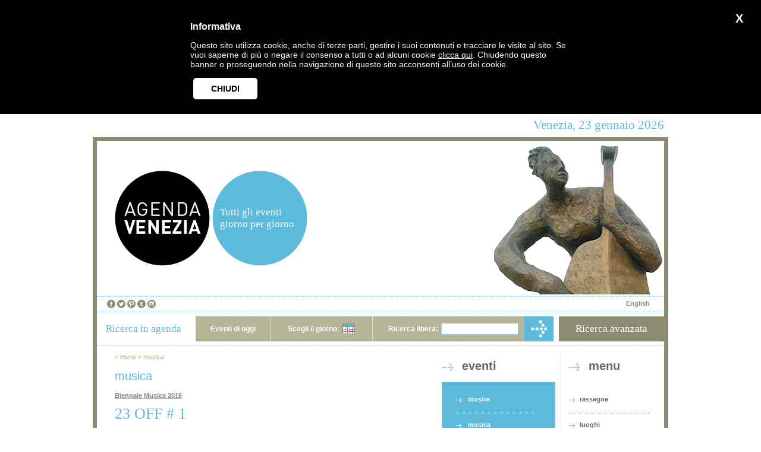

--- FILE ---
content_type: text/html
request_url: http://agendavenezia.org/it/evento-37158.htm
body_size: 19742
content:
<?xml version="1.0"?><!DOCTYPE html PUBLIC "-//W3C//DTD XHTML 1.0 Transitional//EN" "http://www.w3.org/TR/xhtml1/DTD/xhtml1-transitional.dtd">
<html xmlns="http://www.w3.org/1999/xhtml" lang="it" xml:lang="it">
<head>
	
		<title> 23 OFF # 1  - Agenda Venezia</title><!-- 23 OFF # 1 -->
		<meta name="description" content="RYO MURAKAMI e TATSUYA FUJIMOTO
The Wall prima es. ..." />
		<meta property="og:title" content=" 23 OFF # 1 " />
		<meta property="og:description" content="RYO MURAKAMI e TATSUYA FUJIMOTO
The Wall prima es. ..." />
		<meta property="og:type" content="article" />
		<meta property="og:url" content="http://agendavenezia.org/it/evento-37158.htm" />
		<meta property="og:image" content="http://agendavenezia.org/photos/th-1468503868.jpg" />
		<meta property="og:site_name" content="Agenda Venezia"/>
		<meta property="og:locale" content="it_IT" />
		<meta property="og:locale:alternate" content="en_US" />
	
	<meta http-equiv="Content-Type" content="text/html; charset=utf-8" />
<link rel="search" type="application/opensearchdescription+xml" title="Agenda Venezia Search" href="http://agendavenezia.org/it/osd.php"/>
<link rel="alternate" type="application/rss+xml" title="Rss - Eventi Agenda Venezia" href="http://agendavenezia.org/it/eventi.rss"/>
<link rel="alternate" type="application/rss+xml" title="Atom - Eventi Agenda Venezia" href="http://agendavenezia.org/it/eventi.atom"/>
<link rel="shortcut icon" type="image/x-icon" href="http://agendavenezia.org/favicon.ico"/>
<link rel="stylesheet" type="text/css" href="/css/main.css" media="screen" /><link rel="stylesheet" type="text/css" href="/css/lib/ui.datepicker.css" media="screen" /><link rel="stylesheet" type="text/css" href="/css/lib/prettycheckboxes.css" media="screen" /><link rel="stylesheet" type="text/css" href="/css/HCECookieManager.css" media="screen" /><link rel="stylesheet" type="text/css" href="/css/cross-slide.css" media="screen" /><!--[if lt IE 7.]>
<style>#container {width:968px;}</style>
<![endif]-->
<script type="text/javascript">
	var lang = 'it';
</script>
<script type="text/javascript" src="/jscript/lib/jquery.js"></script><script type="text/javascript" src="/jscript/lib/jquery.cookie.js"></script><script type="text/javascript" src="/jscript/general.js"></script><script type="text/javascript" src="/jscript/lib/prettyCheckboxes.js"></script><script type="text/javascript" src="/jscript/lib/jquery.cross-slide.js"></script><script type="text/javascript" src="/jscript/lib/i18n-datepicker/ui.datepicker.it.js"></script><script type="text/javascript" src="/jscript/lib/ui.datepicker.js"></script><script type="text/javascript" src="/jscript/simple-search.js"></script><script type="text/javascript" src="/jscript/advanced-search.js"></script><!--<script type='text/javascript' id='source-headerBanner'>//<![CDATA[-->
<!--//$(function() {-->
<!--//	$('#headerBanner').crossSlide({-->
<!--//		sleep: 8, //in sec-->
<!--//		fade: 2   //in sec-->
<!--//	}, [-->
<!--//		{ src: '/images/polke_374x250.gif', href: '/it/evento-36450.htm' } //,-->
<!--//	]);-->
<!--//});-->
<!--//]]></script>-->
	<link rel="stylesheet" type="text/css" href="/css/lib/jquery.nyromodal.css" media="screen" /><link rel="stylesheet" type="text/css" href="/css/calendar.css" media="screen" />	
	<script type="text/javascript" src="//maps.googleapis.com/maps/api/js?sensor=false&amp;language=it"></script>
	<script type="text/javascript" src="/jscript/jquery.jmap.js?2013110600"></script>
	<script type="text/javascript" src="/jscript/lib/jquery.nyromodal.js"></script>	
	<script type="text/javascript">
		var events = [{"dal":"2016-10-07","al":"2016-10-07","ora_inizio":"23:00","ora_fine":""}];
		
		$(function() {
			$('#map').jmap(
				[{coordinates:[45.43473, 12.349153], data:[0, "Teatro alle Tese"]}],
				{center:[45.43473, 12.349153], zoom:14, showControls:'small', autoZoom:false}
			);
		});
	</script>
</head>
<body>
	<div id="header">Venezia, 23 gennaio 2026</div>
	<div id="container">
		<div id="banner"><table border="0" cellspacing="0" cellpadding="0"><tbody>
	<tr>
		<td id="logo"><a href="/" title="Agenda Venezia"><img src="/images/logo.png" alt="Agenda Venezia"/></a></td>
		<td id="logo-2"><div class="text">Tutti gli eventi giorno per giorno</div></td>
		<td id="image">
			<div id='headerBanner'>&nbsp;<!--<a href="/it/evento-36451.htm" style="position: absolute;"><img src="/images/accrochage_374x250.gif"></a>--><a href="#" style="position: absolute;"><img src="/images/image-7.png"></a>
			</div>
		</td>
	</tr>
</tbody></table>
<div id="language">
	<div id="flags"><a href="/en/evento-37158.htm" title="English">English</a> </div>
	<a href="https://www.facebook.com/pages/Agenda-Venezia/426004824141148" title="Facebook"><img src="/images/icon-facebook.png" alt="Facebook" class="icons-banner"></a> <a href="http://www.twitter.com/Agendavenezia" title="Twitter"><img src="/images/icon-twitter.png" alt="Twitter" class="icons-banner"></a> <a href="https://www.pinterest.com/AgendaVenezia/" title="Pinterest"><img src="/images/icon-pinterest.png" alt="Pinterest" class="icons-banner"></a> <a href="http://www.agendavenezia.tumblr.com/" title="Tumblr"><img src="/images/icon-tumblr.png" alt="Tumblr" class="icons-banner"></a> <a href="https://instagram.com/agendavenezia/" title="Instagram"><img src="/images/icon-instagram.png" alt="Instagram" class="icons-banner"></a>
</div></div>
		<div id="search"><table border="0" cellspacing="0" cellpadding="0"><tbody>
	<tr>
		<td id="search-title">Ricerca in agenda</td>
		<td id="search-form">
			<form action="/it/search.php" method="get">
				<table border="0" cellspacing="0" cellpadding="0"><tbody>
					<tr>
						<td class="today">
							<a href="/it/search.php?from=2026-01-23" title="Eventi di oggi">Eventi di oggi</a>
						</td>
						<td class="calendar-label">Scegli il giorno:</td>
						<td class="calendar">
							<input type="hidden" name="date"/>
						</td>
						<td class="keyword-label">Ricerca libera:</td>
						<td class="keyword"><input type="text" name="keyword" id="keyword" alt="keyword" /></td>
						<td class="search-button"><input type="image" src="/images/search-button.png" alt="Cerca" name="search"/></td>
					</tr>
				</tbody></table>
			</form>
		</td>
		<td class="space"></td>
		<td id="advanced-search">Ricerca avanzata</td>
	</tr>
</tbody></table></div>
		<div id="body">
			<table border="0" cellspacing="0" cellpadding="0"><tbody>
				<tr id="column-titles">
					<td id="internal-content" rowspan="2">
					
						
							<div id="breadcrumbs">
								&raquo; <a href="/" title="Agenda Venezia">home</a>
								&raquo; <a href="/it/categoria-2.htm" title="musica"> musica </a><!-- musica -->
							</div>
							<div class="category"> musica <!-- musica --></div>
						
						
						
							<div class="review"><a href="/it/rassegna-1100.htm" title="Biennale Musica 2016">Biennale Musica 2016</a></div>
						
						
						<div class="main-title"> 23 OFF # 1 <!-- 23 OFF # 1 --></div>
						<div class="poster"> <img src="/photos/th-1468503868.jpg" alt="" /> </div>
					
						<!-- AddThis Button BEGIN -->
						<div class="addthis_toolbox addthis_default_style" addthis:url="http://agendavenezia.org/it/evento-37158.htm" addthis:title=" 23 OFF # 1 ">
							<a class="addthis_button_facebook_like" fb:like:layout="button_count"></a>
							<a class="addthis_button_tweet"></a>
							<a class="addthis_button_google_plusone" g:plusone:size="medium"></a>
							<a class="addthis_counter addthis_pill_style"></a>
						</div>
						<script type="text/javascript" src="http://s7.addthis.com/js/250/addthis_widget.js#pubid=ra-4f757d2d7fdb813b"></script>
						<!-- AddThis Button END -->
					
					
					<table border="0" cellspacing="0" cellpadding="0"><tbody>
						<tr>
							<td class="event-text">
								
									<div class="text"><p class="standard"> RYO MURAKAMI e TATSUYA FUJIMOTO
The Wall prima es. it. <!-- RYO MURAKAMI e TATSUYA FUJIMOTO
The Wall prima es. it. --></p></div>
										
									<div class="promoters">
										<div class="title">dettagli</div>
										<div class="item"><strong>Biglietto:</strong> consulta il sito della Biennale</div>	
										<div class="item"><strong>Prenotazione:</strong> consigliata</div>	
										<div class="item"><strong><a href="http://www.labiennale.org/it/musica/biennale-musica/programma.html?back=true" class="underline" target="_blank" title="visita sito">Visita sito</a></strong></div> 
									</div>
								
								
								<div class="promoters">
									
											<div class="title">organizzatori</div>
										
										
										
										<div class="item">
											<a href="/it/organizzatore-4.htm" title="dettagli organizzatore">Fondazione La Biennale di Venezia</a>
											(<a href="http://www.labiennale.org" target="_blank" title="visita sito">Visita sito</a>)	
										</div>
									
								</div>
								
								
										
											<!-- Biennale Musica 2016 -->
											
													<div class="promoters">
														<div class="title">approfondimenti</div>
												
												
												
												<div class="item"><a href="/it/articolo-254.htm" title="leggi l'articolo"> Biennale Musica 2016 </a><!-- Biennale Musica 2016 --></div>
												
												
											
													</div>
												
										
									
								
								
							</td>
							<td class="event-details">
									<div class="place">
										<div class="title">quando</div>
										
										<table cellspacing="0" border="0" cellpadding="0" id="calendar" align="center"><tbody>
	<tr class="header">
		<td><a href="#" class="prev">&laquo;</a></td>
		<td colspan="5" id="monthName"></td>
		<td><a href="#" class="next">&raquo;</a></td>
	</tr>
	<tr class="names"><td class="first">Do</td><td>Lu</td><td>Ma</td><td>Me</td><td>Gi</td><td>Ve</td><td>Sa</td></tr>
	<tr id="w1" class="week"><td id="d11" class="first"></td><td id="d12"></td><td id="d13"></td><td id="d14"></td><td id="d15"></td><td id="d16"></td><td id="d17"></td></tr>
	<tr id="w2" class="week"><td id="d21" class="first"></td><td id="d22"></td><td id="d23"></td><td id="d24"></td><td id="d25"></td><td id="d26"></td><td id="d27"></td></tr>
	<tr id="w3" class="week"><td id="d31" class="first"></td><td id="d32"></td><td id="d33"></td><td id="d34"></td><td id="d35"></td><td id="d36"></td><td id="d37"></td></tr>
	<tr id="w4" class="week"><td id="d41" class="first"></td><td id="d42"></td><td id="d43"></td><td id="d44"></td><td id="d45"></td><td id="d46"></td><td id="d47"></td></tr>
	<tr id="w5" class="week"><td id="d51" class="first"></td><td id="d52"></td><td id="d53"></td><td id="d54"></td><td id="d55"></td><td id="d56"></td><td id="d57"></td></tr>
	<tr id="w6" class="week"><td id="d61" class="first"></td><td id="d62"></td><td id="d63"></td><td id="d64"></td><td id="d65"></td><td id="d66"></td><td id="d67"></td></tr>
</tbody></table>
<div class="item"><strong>Orario:</strong> <span id="calendar-label">(scegli la data)</span></div>
<script type="text/javascript" src="/jscript/lib/i18n-date/date.it.js"></script><script type="text/javascript">
	var from = '2016-10-07';
	from = from.split('-');
</script>
<script type="text/javascript" src="/jscript/calendar.js"></script>								
									
								
									</div>
									
								
									
											<div class="place">
												<div class="title">dove</div>
										
										
										
										<div class="address">
											<a href="/it/luogo-125.htm" title="dettagli luogo">Teatro alle Tese</a><br/>
											Arsenale - Castello, Calle della Tana, 2169/S, 30122 Venezia<br/>
											Centro Storico
										</div>
										
										
									
												<div id="map"></div>
											</div>
										
								
							</td>
						</tr>
					</tbody></table>
					
					</td>
					<td id="events-menu">
						<div class="arrow-title"><div class="text">eventi</div></div>
						<div class="menu"><ul>
<li><a href="/it/categoria-1-today.htm" title="Mostre">mostre</a></li><li><a href="/it/categoria-2-today.htm" title="Musica">musica</a></li><li><a href="/it/categoria-3-today.htm" title="Teatro">teatro</a></li><li><a href="/it/categoria-4-today.htm" title="Danza">danza</a></li><li><a href="/it/categoria-5-today.htm" title="Rassegne cinematografiche">rassegne cinematografiche</a></li><li><a href="/it/categoria-6-today.htm" title="Tradizioni veneziane">tradizioni veneziane</a></li><li><a href="/it/categoria-8-today.htm" title="Sport e giochi">sport e giochi</a></li><li><a href="/it/categoria-9-today.htm" title="Conferenze e convegni">conferenze e convegni</a></li><li><a href="/it/categoria-10-today.htm" title="Fiere e mercati">fiere e mercati</a></li></ul></div>
					</td>
					<td class="space">&nbsp;</td>
					<td id="main-menu">
						<div class="arrow-title"><div class="text">menu</div></div>
						<div class="menu"><ul>
	<li><a href="/it/rassegne.htm" title="Rassegne">rassegne</a></li>
	<li><a href="/it/luoghi.htm" title="Luoghi">luoghi</a></li>
	<li><a href="/it/organizzatori.htm" title="Organizzatori">organizzatori</a></li>
	<li><a href="/it/articoli.htm" title="Approfondimenti">approfondimenti</a></li>
	<li><a href="/it/glossario.htm" title="Glossario">glossario</a></li>
	<li><a href="/it/chi-siamo.htm" title="Chi Siamo">chi siamo</a></li>
	<li><a href="/it/contatti.htm" title="Contatti">contatti</a></li>
	<li><a href="/it/newsletter.htm" title="Newsletter">newsletter</a></li>
	<li><a href="http://www.fondazionevenezia2000.org/+-Pubblicazioni-Rapporti-sulla-produzione-culturale-a-Venezia-+.html" title="Rapporti Sulla Produzione Culturale">rapporti sulla produzione culturale</a></li>
</ul>
<div style="padding:0 24px 0 13px;"><a href="http://www.myvenice.org" target="_blank"><img src="/images/logo-myvenice.png"/></a></div></div>
											</td>
				</tr>
			</tbody></table>
		</div>
		<div id="advanced-search-form">
	<form action="/it/search.php" method="get">
		<div class="container">
			<div class="close-button"><a class="close-button" href="#" title="chiudi">chiudi X</a></div>
			
			<div class="title date-title">DATE</div>
			<div class="title eventi-title">EVENTI</div>
			<div class="title luoghi-title">LUOGHI</div>
			<div class="title testo-title">TESTO</div>
			
			<div class="label from-label">Da</div>
			<div class="label to-label">A</div>
			
			<div class="tool from-tool"><div id="from-picker"></div></div>
			<div class="tool to-tool"><div id="to-picker"></div></div>
			<div class="tool eventi-tool">
				<div><input type="checkbox" id="cat-1" value="1" name="categories[]" alt="mostre" />Mostre</div><div><input type="checkbox" id="cat-2" value="2" name="categories[]" alt="musica" />Musica</div><div><input type="checkbox" id="cat-3" value="3" name="categories[]" alt="teatro" />Teatro</div><div><input type="checkbox" id="cat-4" value="4" name="categories[]" alt="danza" />Danza</div><div><input type="checkbox" id="cat-5" value="5" name="categories[]" alt="rassegne cinematografiche" />Rassegne cinematografiche</div><div><input type="checkbox" id="cat-6" value="6" name="categories[]" alt="tradizioni veneziane" />Tradizioni veneziane</div><div><input type="checkbox" id="cat-8" value="8" name="categories[]" alt="sport e giochi" />Sport e giochi</div><div><input type="checkbox" id="cat-9" value="9" name="categories[]" alt="conferenze e convegni" />Conferenze e convegni</div><div><input type="checkbox" id="cat-10" value="10" name="categories[]" alt="fiere e mercati" />Fiere e mercati</div>			</div>
			<div class="tool luoghi-tool">
				<div><input type="checkbox" id="area-2" value="2" name="areas[]" alt="Centro Storico" />Centro Storico</div><div><input type="checkbox" id="area-6" value="6" name="areas[]" alt="Terraferma" />Terraferma</div><div><input type="checkbox" id="area-14" value="14" name="areas[]" alt="Lido" />Lido</div><div><input type="checkbox" id="area-15" value="15" name="areas[]" alt="Isole della Laguna" />Isole della Laguna</div><div><input type="checkbox" id="area-16" value="16" name="areas[]" alt="Area Centrale Veneta" />Area Centrale Veneta</div><div><input type="checkbox" id="area-17" value="17" name="areas[]" alt="Cavallino - Jesolo" />Cavallino - Jesolo</div><div><input type="checkbox" id="area-18" value="18" name="areas[]" alt="Chioggia" />Chioggia</div><div><input type="checkbox" id="area-19" value="19" name="areas[]" alt="Riviera del Brenta" />Riviera del Brenta</div><div><input type="checkbox" id="area-20" value="20" name="areas[]" alt="Veneto Orientale" />Veneto Orientale</div>			</div>
			<div class="tool testo-tool"><input type="text" name="keyword" alt="keyword" /></div>
			
			<div class="date from-date">
				<input type="hidden" name="from" id="from" alt="dal" />
				<div id="from-date">
					<span class="value">&nbsp;</span>
					<a href="#" class="date-cleaner" rel="from" title="cancella">X</a>
				</div>
			</div>
			
			<div class="date to-date">
				<input type="hidden" name="to" id="to" alt="al" />
				<div id="to-date">
					<span class="value">&nbsp;</span>
					<a href="#" class="date-cleaner" rel="to" title="cancella">X</a>
				</div>
			</div>
			
			<div class="submit text-submit"><a href="#" title="Cerca">Cerca</a></div>
			<div class="submit arrow-submit"><input type="image" src="/images/search-button-advanced.png" name="advanced-search" alt="Cerca"/></div>
		</div>
	</form>
</div>	</div>
	<div id="footer">
	<div class="float-right">
		<a href="https://agendavenezia.org/backoffice/" title="area riservata">area riservata</a> - 
		<a href="http://agendavenezia.org/organizzatori/" title="organizzatori">organizzatori</a> -
		<a href="#" id="HCECookieManagerFooterLink">Cookies</a> - 
		<a href="http://www.hce.it/" title="link esterno - HCE Web Design" target="_blank">web design HCE</a>
	</div>
	&copy; 2008 Agenda Venezia -
	<a href="/it/eventi.ics" title="iCalendar">iCalendar</a> -
	<a href="/it/eventi.rss" title="Feed Rss">Feed Rss</a> -
	<a href="/it/eventi.atom" title="Feed Atom">Feed Atom</a> - 
	Seguici su: <a href="https://www.facebook.com/pages/Agenda-Venezia/426004824141148" title="Facebook"><img src="/images/icon-facebook.png" alt="Facebook" class="icons-footer"/></a> <a href="http://www.twitter.com/Agendavenezia" title="Twitter"><img src="/images/icon-twitter.png" alt="Twitter" class="icons-footer"/></a> <a href="https://www.pinterest.com/AgendaVenezia/" title="Pinterest"><img src="/images/icon-pinterest.png" alt="Pinterest" class="icons-footer"/></a> <a href="http://www.agendavenezia.tumblr.com/" title="Tumblr"><img src="/images/icon-tumblr.png" alt="Tumblr" class="icons-footer"/></a> <a href="https://instagram.com/agendavenezia/" title="Instagram"><img src="/images/icon-instagram.png" alt="Instagram" class="icons-footer"/></a> 
</div>
<p>&nbsp;</p>
<script type="text/javascript">
	var gaJsHost = (("https:" == document.location.protocol) ? "https://ssl." : "http://www.");
	document.write(unescape("%3Cscript src='" + gaJsHost + "google-analytics.com/ga.js' type='text/javascript'%3E%3C/script%3E"));
</script>
<script type="text/javascript">
try {
	var pageTracker = _gat._getTracker("UA-8469751-1");
	pageTracker._trackPageview();
} catch(e) {}
</script>
<script src="jscript/lib/HCECookieManager.js"></script>
<script>
    $(document).ready(function(){
        HCECookieManagerConfig.theme = "dark"; // "grey"; // "default"; //
        HCECookieManagerConfig.appearanceMode = "fromTop"; // "overlay"; //
        HCECookieManager.init(HCECookieManagerConfig, "it");
    });
</script>
	<!-- page generated in: 0.050969839096069 seconds -->
</body>
</html>

--- FILE ---
content_type: application/x-javascript
request_url: http://agendavenezia.org/jscript/lib/jquery.nyromodal.js
body_size: 27588
content:
/*
 * nyroModal - jQuery Plugin
 * http://nyromodal.nyrodev.com
 *
 * Copyright (c) 2008 Cedric Nirousset (nyrodev.com)
 * Licensed under the MIT license
 *
 * $Date: 2008-10-22 (Wed, 22 Oct 2008) $
 * $version: 1.3.0
 */
jQuery(function($){var isIE6=($.browser.msie&&parseInt($.browser.version.substr(0,1))<7);var body=$('body');var currentSettings;var fixFF=false;var contentElt;var contentEltLast;var modal={started:false,ready:false,dataReady:false,anim:false,loadingShown:false,transition:false,error:false,full:null,bg:null,loading:null,tmp:null,content:null,wrapper:null,closing:false,contentWrapper:null,scripts:new Array()};var resized={width:false,height:false};$.fn.nyroModal=function(settings){if(!this)return false;return this.each(function(){if(this.nodeName.toLowerCase()=='form'){$(this).submit(function(e){if(this.enctype=='multipart/form-data'){processModal($.extend(settings,{from:this}));return true}e.preventDefault();processModal($.extend(settings,{from:this}));return false})}else{$(this).click(function(e){e.preventDefault();processModal($.extend(settings,{from:this}));return false})}})};$.fn.nyroModalManual=function(settings){if(!this.length)processModal(settings);return this.each(function(){processModal($.extend(settings,{from:this}))})};$.nyroModalManual=function(settings){processModal(settings)};$.nyroModalSettings=function(settings,deep1,deep2){setCurrentSettings(settings,deep1,deep2);if(!deep1&&modal.ready){if(settings.bgColor)currentSettings.updateBgColor(modal,currentSettings,function(){});if((modal.dataReady&&!modal.anim&&!modal.transition)&&(settings.width||settings.height)){calculateSize(true);if(fixFF)modal.content.css({position:''});currentSettings.resize(modal,currentSettings,function(){if(fixFF)modal.content.css({position:'fixed'});if($.isFunction(currentSettings.endResize))currentSettings.endResize(modal,currentSettings)})}}};$.nyroModalRemove=function(){removeModal()};$.nyroModalNext=function(){var link=getGalleryLink(1);if(link)return link.nyroModalManual(currentSettings);return false};$.nyroModalPrev=function(){var link=getGalleryLink(-1);if(link)return link.nyroModalManual(currentSettings);return false};$.fn.nyroModal.settings={debug:false,modal:false,type:'',from:'',hash:'',processHandler:null,selIndicator:'nyroModalSel',formIndicator:'nyroModal',content:null,bgColor:'#000000',ajax:{},swf:{wmode:'transparent'},width:null,height:null,minWidth:400,minHeight:300,resizeable:true,autoSizable:true,padding:20,regexImg:'[^\.]\.(jpg|jpeg|png|tiff|gif|bmp)\s*$',defaultImgAlt:'Image',setWidthImgTitle:true,rtl:true,css:{bg:{zIndex:100,position:'fixed',top:0,left:0,height:'100%',width:'100%'},wrapper:{zIndex:101,position:'fixed',top:'50%',left:'50%'},wrapper2:{},content:{overflow:'auto'},loading:{zIndex:102,position:'fixed',top:'50%',left:'50%',marginTop:'-50px',marginLeft:'-50px'}},wrap:{div:'<div class="wrapper"></div>',ajax:'<div class="wrapper"></div>',form:'<div class="wrapper"></div>',formData:'<div class="wrapper"></div>',image:'<div class="wrapperImg"></div>',gallery:'<div class="wrapperImg"><a href="#" class="nyroModalPrev">Prev</a><a href="#"  class="nyroModalNext">Next</a></div>',swf:'<div class="wrapperSwf"></div>',iframe:'<div class="wrapperIframe"></div>',manual:'<div class="wrapper"></div>'},closeButton:'<a href="#" class="nyroModalClose" id="closeBut" title="close">Close</a>',openSelector:'.nyroModal',closeSelector:'.nyroModalClose',contentLoading:'<a href="#" class="nyroModalClose">Cancel</a>',errorClass:'error',contentError:'The requested content cannot be loaded.<br />Please try again later.<br /><a href="#" class="nyroModalClose">Close</a>',handleError:null,showBackground:showBackground,hideBackground:hideBackground,endFillContent:null,showContent:showContent,endShowContent:null,beforeHideContent:null,hideContent:hideContent,showTransition:showTransition,hideTransition:hideTransition,showLoading:showLoading,hideLoading:hideLoading,resize:resize,endResize:null,updateBgColor:updateBgColor,endRemove:null};function processModal(settings){if(modal.loadingShown||modal.transition||modal.anim)return;debug('processModal');modal.started=true;setDefaultCurrentSettings(settings);modal.error=false;modal.closing=false;modal.dataReady=false;modal.scripts=new Array();currentSettings.type=fileType();if($.isFunction(currentSettings.processHandler))currentSettings.processHandler(currentSettings);from=currentSettings.from;url=currentSettings.url;if(currentSettings.type=='swf'){currentSettings.resizable=false;setCurrentSettings({overflow:'hidden'},'css','content');currentSettings.content='<object classid="clsid:D27CDB6E-AE6D-11cf-96B8-444553540000" width="'+currentSettings.width+'" height="'+currentSettings.height+'"><param name="movie" value="'+url+'"></param>';var tmp='';$.each(currentSettings.swf,function(name,val){currentSettings.content+='<param name="'+name+'" value="'+val+'"></param>';tmp+=' '+name+'="'+val+'"'});currentSettings.content+='<embed src="'+url+'" type="application/x-shockwave-flash" width="'+currentSettings.width+'" height="'+currentSettings.height+'"'+tmp+'></embed></object>'}if(from){if(currentSettings.type=='form'){var data=$(from).serializeArray();data.push({name:currentSettings.formIndicator,value:1});if(currentSettings.selector)data.push({name:currentSettings.selIndicator,value:currentSettings.selector.substring(1)});$.ajax($.extend({},currentSettings.ajax,{url:url,data:data,type:from.method,success:ajaxLoaded,error:loadingError}));debug('Form Ajax Load: '+from.action);showModal()}else if(currentSettings.type=='formData'){initModal();from.target='nyroModalIframe';from.action=url;$(from).prepend('<input type="hidden" name="'+currentSettings.formIndicator+'" value="1" />');if(currentSettings.selector)$(from).prepend('<input type="hidden" name="'+currentSettings.selIndicator+'" value="'+currentSettings.selector.substring(1)+'" />');modal.tmp.html('<iframe frameborder="0" hspace="0" name="nyroModalIframe"></iframe>');$('iframe',modal.tmp).css({width:currentSettings.width,height:currentSettings.height}).error(loadingError).load(formDataLoaded);debug('Form Data Load: '+from.action);showModal();showContentOrLoading()}else if(currentSettings.type=='image'||currentSettings.type=='gallery'){var title=from.title||currentSettings.defaultImgAlt;initModal();modal.tmp.html('<img id="nyroModalImg" />').find('img').attr('alt',title);debug('Image Load: '+url);$('img',modal.tmp).error(loadingError).load(function(){debug('Image Loaded: '+this.src);$(this).unbind('load');var w=modal.tmp.width();var h=modal.tmp.height();setCurrentSettings({width:w,height:h,imgWidth:w,imgHeight:h});setCurrentSettings({overflow:'hidden'},'css','content');modal.dataReady=true;if(modal.loadingShown||modal.transition)showContentOrLoading()}).attr('src',url);showModal()}else if(currentSettings.type=='iframe'){initModal();modal.tmp.html('<iframe frameborder="0" hspace="0" src="'+url+'" name="nyroModalIframe"></iframe>');debug('Iframe Load: '+url);$('iframe',modal.tmp).eq(0).css({width:'100%',height:'100%'});currentSettings.autoSizable=false;modal.dataReady=true;showModal()}else if(currentSettings.type){debug('Content: '+currentSettings.type);initModal();modal.tmp.html(currentSettings.content);var w=modal.tmp.width();var h=modal.tmp.height();var div=$(currentSettings.type);if(div.length){setCurrentSettings({type:'div'});w=div.width();h=div.height();if(contentElt)contentEltLast=contentElt;contentElt=div;modal.tmp.append(div.contents())}setCurrentSettings({width:w,height:h});if(modal.tmp.html())modal.dataReady=true;else loadingError();showModal();showContentOrLoading()}else{debug('Ajax Load: '+url);setCurrentSettings({type:'ajax'});var data={};if(currentSettings.selector){data=currentSettings.ajax.data||{};data[currentSettings.selIndicator]=currentSettings.selector.substring(1)}$.ajax($.extend({},currentSettings.ajax,{url:url,success:ajaxLoaded,error:loadingError,data:data}));showModal()}}else if(currentSettings.content){debug('Content: '+currentSettings.type);setCurrentSettings({type:'manual'});initModal();modal.tmp.html($('<div/>').html(currentSettings.content).contents());if(modal.tmp.html())modal.dataReady=true;else loadingError();showModal()}else{}}function setDefaultCurrentSettings(settings){debug('setDefaultCurrentSettings');currentSettings=$.extend({},$.fn.nyroModal.settings,settings);currentSettings.selector='';currentSettings.borderW=0;currentSettings.borderH=0;currentSettings.resizable=true;setMargin()}function setCurrentSettings(settings,deep1,deep2){if(modal.started){if(deep1&&deep2){$.extend(currentSettings[deep1][deep2],settings)}else if(deep1){$.extend(currentSettings[deep1],settings)}else{$.extend(currentSettings,settings)}}else{if(deep1&&deep2){$.extend($.fn.nyroModal.settings[deep1][deep2],settings)}else if(deep1){$.extend($.fn.nyroModal.settings[deep1],settings)}else{$.extend($.fn.nyroModal.settings,settings)}}}function setMarginScroll(){if(isIE6){if(document.documentElement){currentSettings.marginScrollLeft=document.documentElement.scrollLeft;currentSettings.marginScrollTop=document.documentElement.scrollTop}else{currentSettings.marginScrollLeft=document.body.scrollLeft;currentSettings.marginScrollTop=document.body.scrollTop}}else{currentSettings.marginScrollLeft=0;currentSettings.marginScrollTop=0}}function setMargin(){setMarginScroll();currentSettings.marginLeft=-(currentSettings.width+currentSettings.borderW)/2+currentSettings.marginScrollLeft;currentSettings.marginTop=-(currentSettings.height+currentSettings.borderH)/2+currentSettings.marginScrollTop}function setMarginloading(){setMarginScroll();var outer=getOuter(modal.loading);currentSettings.marginTopLoading=-(modal.loading.height()+outer.h.border+outer.h.padding)/2+currentSettings.marginScrollTop;currentSettings.marginLeftLoading=-(modal.loading.width()+outer.w.border+outer.w.padding)/2+currentSettings.marginScrollLeft}function initModal(){debug('initModal');if(!modal.full){if(currentSettings.debug)setCurrentSettings({color:'white'},'css','bg');var iframeHideIE='';if(isIE6){body.css({height:body.height()+'px',width:body.width()+'px',position:'static',overflow:'hidden'});$('html').css({overflow:'hidden'});setCurrentSettings({position:'absolute',height:'110%',width:'110%',top:currentSettings.marginScrollTop+'px',left:currentSettings.marginScrollLeft+'px'},'css','bg');setCurrentSettings({position:'absolute'},'css','loading');setCurrentSettings({position:'absolute'},'css','wrapper');iframeHideIE=$('<iframe id="nyroModalIframeHideIe"></iframe>').css($.extend({},currentSettings.css.bg,{opacity:0,zIndex:50,border:'none'}))}body.append($('<div id="nyroModalFull"><div id="nyroModalBg"></div><div id="nyroModalWrapper"><div id="nyroModalContent"></div></div><div id="nyrModalTmp"></div><div id="nyroModalLoading"></div></div>').hide());modal.full=$('#nyroModalFull').show();modal.bg=$('#nyroModalBg').css($.extend({backgroundColor:currentSettings.bgColor},currentSettings.css.bg)).before(iframeHideIE);if(!currentSettings.modal)modal.bg.click(removeModal);modal.loading=$('#nyroModalLoading').css(currentSettings.css.loading).hide();modal.contentWrapper=$('#nyroModalWrapper').css(currentSettings.css.wrapper).hide();modal.content=$('#nyroModalContent');modal.tmp=$('#nyrModalTmp').hide();if($.isFunction($.fn.mousewheel)){modal.content.mousewheel(function(e,d){var elt=modal.content.get(0);if((d>0&&elt.scrollTop==0)||(d<0&&elt.scrollHeight-elt.scrollTop==elt.clientHeight)){e.preventDefault();e.stopPropagation()}})}$(document).keydown(keyHandler);modal.content.css({width:'auto',height:'auto'});modal.contentWrapper.css({width:'auto',height:'auto'})}}function showModal(){debug('showModal');if(!modal.ready){initModal();modal.anim=true;currentSettings.showBackground(modal,currentSettings,endBackground)}else{modal.anim=true;modal.transition=true;currentSettings.showTransition(modal,currentSettings,function(){endHideContent();modal.anim=false;showContentOrLoading()})}}function keyHandler(e){if(e.keyCode==27){if(!currentSettings.modal)removeModal()}else if(currentSettings.type=='gallery'&&modal.ready&&modal.dataReady&&!modal.anim&&!modal.transition){if(e.keyCode==39||e.keyCode==40){e.preventDefault();$('.nyroModalNext',modal.content).eq(0).trigger('click');return false}else if(e.keyCode==37||e.keyCode==38){e.preventDefault();$('.nyroModalPrev',modal.content).eq(0).trigger('click');return false}}}function fileType(){if(currentSettings.forceType){var tmp=currentSettings.forceType;if(!currentSettings.content)currentSettings.from=true;currentSettings.forceType=null;return tmp}var from=currentSettings.from;var url;if(from&&from.nodeName){currentSettings.url=url=from.nodeName.toLowerCase()=='form'?from.action:from.href;if(from.rev=='modal')currentSettings.modal=true;if(from.target&&from.target.toLowerCase()=='_blank'||(from.hostname&&from.hostname.replace(/:\d*$/,'')!=window.location.hostname.replace(/:\d*$/,''))){return'iframe'}else if(from.nodeName.toLowerCase()=='form'){setCurrentSettings(extractUrlSel(url));if(from.enctype=='multipart/form-data')return'formData';return'form'}}else{url=currentSettings.url;if(!currentSettings.content)currentSettings.from=true;if(!url)return null;var reg1=new RegExp("^http://","g");if(url.match(reg1))return'iframe'}var image=new RegExp(currentSettings.regexImg,'i');if(image.test(url)){if(from&&from.rel)return'gallery';else return'image'}var swf=new RegExp('[^\.]\.(swf)\s*$','i');if(swf.test(url))return'swf';var tmp=extractUrlSel(url);setCurrentSettings(tmp);if(!tmp.url)return tmp.selector}function extractUrlSel(url){var ret={url:null,selector:null};if(url){var hash=getHash(url);var hashLoc=getHash(window.location.href);var curLoc=window.location.href.substring(0,window.location.href.length-hashLoc.length);var req=url.substring(0,url.length-hash.length);if(req==curLoc){ret.selector=hash}else{ret.url=req;ret.selector=hash}}return ret}function loadingError(){debug('loadingError');modal.error=true;if(!modal.ready)return;if($.isFunction(currentSettings.handleError))currentSettings.handleError(modal,currentSettings);modal.loading.addClass(currentSettings.errorClass).html(currentSettings.contentError);$(currentSettings.closeSelector,modal.loading).click(removeModal);setMarginloading();modal.loading.css({marginTop:currentSettings.marginTopLoading+'px',marginLeft:currentSettings.marginLeftLoading+'px'})}function fillContent(){debug('fillContent');if(!modal.tmp.html())return;modal.content.html(modal.tmp.contents());modal.tmp.empty();wrapContent();if($.isFunction(currentSettings.endFillContent))currentSettings.endFillContent(modal,currentSettings);modal.content.append(modal.scripts);var currentSettingsNew=$.extend({},currentSettings);if(resized.width)currentSettingsNew.width=null;if(resized.height)currentSettingsNew.height=null;$(currentSettings.closeSelector,modal.contentWrapper).click(removeModal);$(currentSettings.openSelector,modal.contentWrapper).nyroModal(currentSettingsNew)}function wrapContent(){debug('wrapContent');var wrap=$(currentSettings.wrap[currentSettings.type]);modal.content.append(wrap.children().remove());modal.contentWrapper.wrapInner(wrap);if(currentSettings.type=='gallery'){var linkPrev=getGalleryLink(-1);if(linkPrev){$('.nyroModalPrev',modal.contentWrapper).attr('href',linkPrev.attr('href')).click(function(e){e.preventDefault();linkPrev.nyroModalManual(currentSettings);return false})}else{$('.nyroModalPrev',modal.contentWrapper).remove()}var linkNext=getGalleryLink(1);if(linkNext){$('.nyroModalNext',modal.contentWrapper).attr('href',linkNext.attr('href')).click(function(e){e.preventDefault();linkNext.nyroModalManual(currentSettings);return false})}else{$('.nyroModalNext',modal.contentWrapper).remove()}}calculateSize()}function getGalleryLink(dir){if(currentSettings.type=='gallery'){if(!currentSettings.rtl)dir*=-1;var gallery=$('[rel="'+currentSettings.from.rel+'"]');var currentIndex=gallery.index(currentSettings.from);var index=currentIndex+dir;if(index>=0&&index<gallery.length)return gallery.eq(index)}return false}function calculateSize(resizing){debug('calculateSize');if(!modal.wrapper)modal.wrapper=modal.contentWrapper.children(':first');resized.width=false;resized.height=false;if(currentSettings.autoSizable&&(!currentSettings.width||!currentSettings.height)){modal.contentWrapper.css({opacity:0}).show();var tmp={width:'auto',height:'auto'};if(currentSettings.width)tmp.width=currentSettings.width;if(currentSettings.height)tmp.height=currentSettings.height;modal.content.css(tmp);if(!currentSettings.width){currentSettings.width=modal.content.width();resized.width=true}if(!currentSettings.height){currentSettings.height=modal.content.height();resized.height=true}modal.contentWrapper.hide().css({opacity:1})}currentSettings.width=Math.max(currentSettings.width,currentSettings.minWidth);currentSettings.height=Math.max(currentSettings.height,currentSettings.minHeight);var outerWrapper=getOuter(modal.contentWrapper);var outerWrapper2=getOuter(modal.wrapper);var outerContent=getOuter(modal.content);var tmp={content:{width:currentSettings.width,height:currentSettings.height},wrapper2:{width:currentSettings.width+outerContent.w.total,height:currentSettings.height+outerContent.h.total},wrapper:{width:currentSettings.width+outerContent.w.total+outerWrapper2.w.total,height:currentSettings.height+outerContent.h.total+outerWrapper2.h.total}};if(currentSettings.resizable){var maxHeight=$(window).height()-currentSettings.padding*2-outerWrapper.h.border-(tmp.wrapper.height-currentSettings.height);var maxWidth=$(window).width()-currentSettings.padding*2-outerWrapper.w.border-(tmp.wrapper.width-currentSettings.width);if(tmp.content.height>maxHeight||tmp.content.width>maxWidth){if(currentSettings.type=='image'||currentSettings.type=='gallery'){var diffW=tmp.content.width-currentSettings.imgWidth;var diffH=tmp.content.height-currentSettings.imgHeight;if(diffH<0)diffH=0;if(diffW<0)diffW=0;var calcH=maxHeight-diffH;var calcW=maxWidth-diffW;var ratio=Math.min(calcH/currentSettings.imgHeight,calcW/currentSettings.imgWidth);calcH=Math.floor(currentSettings.imgHeight*ratio);calcW=Math.floor(currentSettings.imgWidth*ratio);$('img#nyroModalImg',modal.content).css({height:calcH+'px',width:calcW+'px'});tmp.content.height=calcH+diffH;tmp.content.width=calcW+diffW}else{tmp.content.height=Math.min(tmp.content.height,maxHeight);tmp.content.width=Math.min(tmp.content.width,maxWidth)}tmp.wrapper2={width:tmp.content.width+outerContent.w.total,height:tmp.content.height+outerContent.h.total};tmp.wrapper={width:tmp.content.width+outerContent.w.total+outerWrapper2.w.total,height:tmp.content.height+outerContent.h.total+outerWrapper2.h.total}}}modal.content.css($.extend({},tmp.content,currentSettings.css.content));modal.wrapper.css($.extend({},tmp.wrapper2,currentSettings.css.wrapper2));if(!resizing){modal.contentWrapper.css($.extend({},tmp.wrapper,currentSettings.css.wrapper));if(currentSettings.type=='image'||currentSettings.type=='gallery'){var title=$('img',modal.content).attr('alt');$('img',modal.content).removeAttr('alt');if(title!=currentSettings.defaultImgAlt){var divTitle=$('<div>'+title+'</div>');modal.content.append(divTitle);if(currentSettings.setWidthImgTitle){var outerDivTitle=getOuter(divTitle);divTitle.css({width:(tmp.content.width+outerContent.w.padding-outerDivTitle.w.total)+'px'})}}}if(!currentSettings.modal)modal.contentWrapper.prepend(currentSettings.closeButton)}tmp.wrapper.borderW=outerWrapper.w.border;tmp.wrapper.borderH=outerWrapper.h.border;setCurrentSettings(tmp.wrapper);setMargin()}function removeModal(e){debug('removeModal');if(e)e.preventDefault();if(modal.full&&modal.ready){modal.ready=false;modal.anim=true;modal.closing=true;if(modal.loadingShown||modal.transition){currentSettings.hideLoading(modal,currentSettings,function(){modal.loading.hide();modal.loadingShown=false;modal.transition=false;currentSettings.hideBackground(modal,currentSettings,endRemove)})}else{if(fixFF)modal.content.css({position:''});modal.wrapper.css({overflow:'hidden'});modal.content.css({overflow:'hidden'});if($.isFunction(currentSettings.beforeHideContent)){currentSettings.beforeHideContent(modal,currentSettings,function(){currentSettings.hideContent(modal,currentSettings,function(){endHideContent();currentSettings.hideBackground(modal,currentSettings,endRemove)})})}else{currentSettings.hideContent(modal,currentSettings,function(){endHideContent();currentSettings.hideBackground(modal,currentSettings,endRemove)})}}}if(e)return false}function showContentOrLoading(){debug('showContentOrLoading');if(modal.ready&&!modal.anim){if(modal.dataReady){if(modal.tmp.html()){modal.anim=true;if(modal.transition){fillContent();currentSettings.hideTransition(modal,currentSettings,function(){modal.loading.hide();modal.transition=false;modal.loadingShown=false;endShowContent()})}else{currentSettings.hideLoading(modal,currentSettings,function(){modal.loading.hide();modal.loadingShown=false;fillContent();setMarginloading();currentSettings.showContent(modal,$.extend({},currentSettings),endShowContent)})}}}else if(!modal.loadingShown&&!modal.transition){modal.anim=true;modal.loadingShown=true;if(modal.error)loadingError();else modal.loading.html(currentSettings.contentLoading);$(currentSettings.closeSelector,modal.loading).click(removeModal);setMarginloading();currentSettings.showLoading(modal,currentSettings,function(){modal.anim=false;showContentOrLoading()})}}}function ajaxLoaded(data){debug('AjaxLoaded: '+this.url);modal.tmp.html(currentSettings.selector?filterScripts($('<div>'+data+'</div>').find(currentSettings.selector).contents()):filterScripts(data));if(modal.tmp.html()){modal.dataReady=true;showContentOrLoading()}else loadingError()}function formDataLoaded(){debug('formDataLoaded');currentSettings.from.action+=currentSettings.selector;currentSettings.from.target='';$('input[name='+currentSettings.formIndicator+']',currentSettings.from).remove();var iframe=modal.tmp.children('iframe');var iframeContent=iframe.unbind('load').contents().find(currentSettings.selector||'body').not('script[src]');iframe.attr('src','about:blank');modal.tmp.html(iframeContent.html());if(modal.tmp.html()){modal.dataReady=true;showContentOrLoading()}else loadingError()}function endHideContent(){debug('endHideContent');modal.anim=false;if(contentEltLast){contentEltLast.append(modal.content.contents());contentEltLast=null}else if(contentElt){contentElt.append(modal.content.contents());contentElt=null}modal.content.empty();modal.contentWrapper.empty().removeAttr('style');if(modal.closing||modal.transition)modal.contentWrapper.hide();modal.contentWrapper.css(currentSettings.css.wrapper).append(modal.content);showContentOrLoading()}function endRemove(){debug('endRemove');$(document).unbind('keydown',keyHandler);modal.anim=false;modal.full.remove();modal.full=null;if(isIE6){body.css({height:'',width:'',position:'',overflow:''});$('html').css({overflow:''})}if($.isFunction(currentSettings.endRemove))currentSettings.endRemove(modal,currentSettings)}function endBackground(){debug('endBackground');modal.ready=true;modal.anim=false;showContentOrLoading()}function endShowContent(){debug('endShowContent');modal.anim=false;modal.contentWrapper.css({opacity:''});fixFF=$.browser.mozilla&&parseFloat($.browser.version)<1.9&&currentSettings.type!='gallery'&&currentSettings.type!='image';if(fixFF)modal.content.css({position:'fixed'});if($.isFunction(currentSettings.endShowContent))currentSettings.endShowContent(modal,currentSettings);if(resized.width)setCurrentSettings({width:null});if(resized.height)setCurrentSettings({height:null})}function getHash(url){if(typeof url=='string'){var hashPos=url.indexOf('#');if(hashPos>-1)return url.substring(hashPos)}return''}function filterScripts(data){if(typeof data=='string')data=data.replace(/<\/?(html|head|body)([^>]*)>/gi,'');var tmp=new Array();$.each($.clean({0:data},this.ownerDocument),function(){if($.nodeName(this,"script")){if(!this.src||$(this).attr('rel')=='forceLoad')modal.scripts.push(this)}else tmp.push(this)});return tmp}function getOuter(elm){elm=elm.get(0);var ret={h:{margin:getCurCSS(elm,'marginTop')+getCurCSS(elm,'marginBottom'),border:getCurCSS(elm,'borderTopWidth')+getCurCSS(elm,'borderBottomWidth'),padding:getCurCSS(elm,'paddingTop')+getCurCSS(elm,'paddingBottom')},w:{margin:getCurCSS(elm,'marginLeft')+getCurCSS(elm,'marginRight'),border:getCurCSS(elm,'borderLeftWidth')+getCurCSS(elm,'borderRightWidth'),padding:getCurCSS(elm,'paddingLeft')+getCurCSS(elm,'paddingRight')}};ret.h.outer=ret.h.margin+ret.h.border;ret.w.outer=ret.w.margin+ret.w.border;ret.h.inner=ret.h.padding+ret.h.border;ret.w.inner=ret.w.padding+ret.w.border;ret.h.total=ret.h.outer+ret.h.padding;ret.w.total=ret.w.outer+ret.w.padding;return ret}function getCurCSS(elm,name){var ret=parseInt($.curCSS(elm,name,true));if(isNaN(ret))ret=0;return ret}function debug(msg){if(currentSettings&&currentSettings.debug&&modal.full)modal.bg.prepend(msg+'<br />')}function showBackground(elts,settings,callback){elts.bg.css({opacity:0}).fadeTo(500,0.75,callback)}function hideBackground(elts,settings,callback){elts.bg.fadeOut(300,callback)}function showLoading(elts,settings,callback){elts.loading.css({marginTop:settings.marginTopLoading+'px',marginLeft:settings.marginLeftLoading+'px',opacity:0}).show().animate({opacity:1},{complete:callback,duration:400})}function hideLoading(elts,settings,callback){callback()}function showContent(elts,settings,callback){elts.loading.css({marginTop:settings.marginTopLoading+'px',marginLeft:settings.marginLeftLoading+'px'}).show().animate({width:settings.width+'px',height:settings.height+'px',marginTop:(settings.marginTop)+'px',marginLeft:(settings.marginLeft)+'px'},{duration:350,complete:function(){elts.contentWrapper.css({width:settings.width+'px',height:settings.height+'px',marginTop:(settings.marginTop)+'px',marginLeft:(settings.marginLeft)+'px'}).show();elts.loading.fadeOut(200,callback)}})}function hideContent(elts,settings,callback){elts.contentWrapper.animate({height:'50px',width:'50px',marginTop:(-(25+currentSettings.borderH)/2+currentSettings.marginScrollTop)+'px',marginLeft:(-(25+currentSettings.borderW)/2+currentSettings.marginScrollLeft)+'px'},{duration:350,complete:function(){elts.contentWrapper.hide();callback()}})}function showTransition(elts,settings,callback){elts.loading.css({marginTop:elts.contentWrapper.css('marginTop'),marginLeft:elts.contentWrapper.css('marginLeft'),height:elts.contentWrapper.css('height'),width:elts.contentWrapper.css('width'),opacity:0}).show().fadeTo(400,1,function(){elts.contentWrapper.hide();callback()})}function hideTransition(elts,settings,callback){elts.contentWrapper.hide().css({width:settings.width+'px',marginLeft:settings.marginLeft+'px',height:settings.height+'px',marginTop:settings.marginTop+'px',opacity:1});elts.loading.animate({width:settings.width+'px',marginLeft:settings.marginLeft+'px',height:settings.height+'px',marginTop:settings.marginTop+'px'},{complete:function(){elts.contentWrapper.show();elts.loading.fadeOut(400,function(){elts.loading.hide();callback()})},duration:350})}function resize(elts,settings,callback){elts.contentWrapper.animate({width:settings.width+'px',marginLeft:settings.marginLeft+'px',height:settings.height+'px',marginTop:settings.marginTop+'px'},{complete:callback,duration:400})}function updateBgColor(elts,settings,callback){if(!$.fx.step.backgroundColor){elts.bg.css({backgroundColor:settings.bgColor});callback()}else elts.bg.animate({backgroundColor:settings.bgColor},{complete:callback,duration:400})}$($.fn.nyroModal.settings.openSelector).nyroModal()});

--- FILE ---
content_type: application/x-javascript
request_url: http://agendavenezia.org/jscript/jquery.jmap.js?2013110600
body_size: 2209
content:
(function($) {
	$.fn.jmap = function(markers, settings) {
		var opts = $.extend({}, $.fn.jmap.defaults, settings);
		
		return this.each(function() {
			var $this = $(this);
			
			var controls = {
				panControl: true,
				zoomControl: true,
				mapTypeControl: true,
				scaleControl: false,
				streetViewControl: false,
				overviewMapControl: false
			};
			switch (opts.showControls) {
				case 'none':
					controls['panControl'] = false;
					controls['zoomControl'] = false;
					controls['mapTypeControl'] = false;
					break;
				case 'small':
					controls['panControl'] = false;
					controls['zoomControlOptions'] = {
						style: google.maps.ZoomControlStyle.SMALL
					};
					controls['mapTypeControlOptions'] = {
						style: google.maps.MapTypeControlStyle.DROPDOWN_MENU
				    };
					break;
			}
			
			var map = new google.maps.Map(
		        document.getElementById($this.attr('id')), $.extend({}, {
		          center: new google.maps.LatLng(opts.center[0], opts.center[1]),
		          zoom: opts.zoom,
		          mapTypeId: google.maps.MapTypeId.ROADMAP
		      }, controls ) );
			
			var bounds = new google.maps.LatLngBounds();
			var has_markers = false;
			for(var i in markers) {
				if (!has_markers) has_markers = true;
				markers[i].marker = new google.maps.Marker({
					position: new google.maps.LatLng(markers[i].coordinates[0], markers[i].coordinates[1]),
				    title:markers[i].data[1],
		            map: map
				});
				
				bounds.extend(markers[i].marker.getPosition());
				
				markers[i].marker.infowindow = new google.maps.InfoWindow({
				    content: opts.formatBubble(markers[i].data)
				});
				
				google.maps.event.addListener(markers[i].marker, 'click', function() {
					if (typeof map.lastInfoWindowOpened != 'undefined')
					{
						map.lastInfoWindowOpened.close();
					}
					this.infowindow.open(map,this);
					map.lastInfoWindowOpened = this.infowindow;
				});
			}
			
			if (has_markers)
			{
				if (opts.autoZoom)
				{
					map.fitBounds(bounds);
				}
			}
		});
	};
	
	$.fn.jmap.defaults = {
		center:[0, 0],
		zoom: 12,
		showControls: 'large',
		autoZoom:true,
		autoCenter:true,
		formatBubble: function() {}
	};
	
})(jQuery);